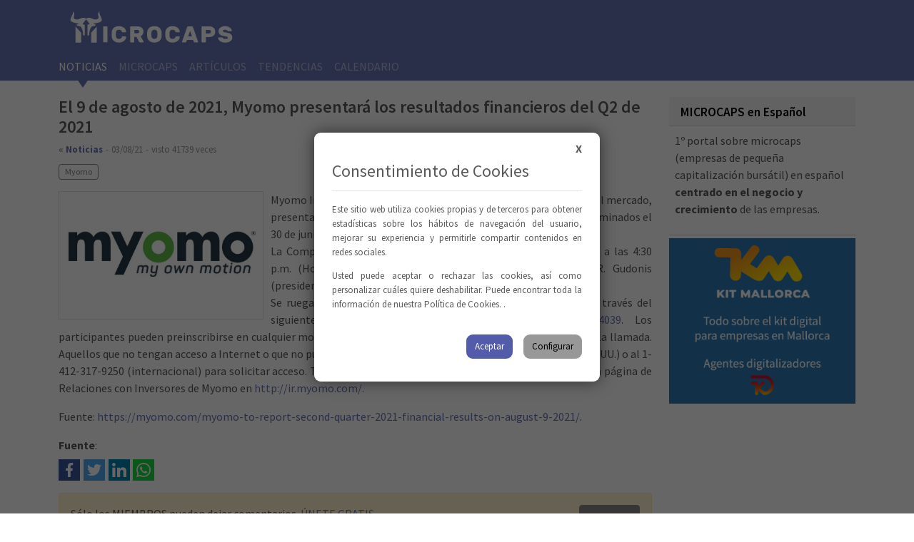

--- FILE ---
content_type: text/html; charset=UTF-8
request_url: https://www.microcaps.es/noticia/el-9-de-agosto-de-2021-myomo-presentara-los-resultados-financieros-del-q2-de-2021/
body_size: 6709
content:
<!DOCTYPE html><html lang="es"><head><meta charset="UTF-8"><meta name="publisuites-verify-code" content="aHR0cHM6Ly93d3cubWljcm9jYXBzLmVz"><meta charset="utf-8"><meta name="viewport" content="width=device-width, initial-scale=1, shrink-to-fit=no"><link rel="shortcut icon" href="favicon.ico"><link rel="icon" type="image/png" href="favicon-32x32.png" sizes="32x32"><link rel="icon" type="image/png" href="favicon-16x16.png" sizes="16x16"><base href="https://www.microcaps.es/"><title>El 9 de agosto de 2021, Myomo presentar&aacute; los resultados financieros del Q2 de 2021</title><meta name="description" content="Myomo Inc., anunci&oacute; hoy que el 9 de agosto de 2021, tras el cierre del mercado, presentar&aacute; los resultados financieros para los tres y seis meses terminados el......"><link rel="alternate" hreflang="es" href="https://www.microcaps.es/noticia/el-9-de-agosto-de-2021-myomo-presentara-los-resultados-financieros-del-q2-de-2021/"><link rel="alternate" hreflang="es-ES" href="https://www.microcaps.es/noticia/el-9-de-agosto-de-2021-myomo-presentara-los-resultados-financieros-del-q2-de-2021/"><link rel="alternate" hreflang="es-US" href="https://www.microcaps.es/noticia/el-9-de-agosto-de-2021-myomo-presentara-los-resultados-financieros-del-q2-de-2021/"><link rel="alternate" hreflang="es-CA" href="https://www.microcaps.es/noticia/el-9-de-agosto-de-2021-myomo-presentara-los-resultados-financieros-del-q2-de-2021/"><link rel="alternate" hreflang="es-MX" href="https://www.microcaps.es/noticia/el-9-de-agosto-de-2021-myomo-presentara-los-resultados-financieros-del-q2-de-2021/"><link rel="alternate" hreflang="es-AR" href="https://www.microcaps.es/noticia/el-9-de-agosto-de-2021-myomo-presentara-los-resultados-financieros-del-q2-de-2021/"><link rel="alternate" hreflang="es-CO" href="https://www.microcaps.es/noticia/el-9-de-agosto-de-2021-myomo-presentara-los-resultados-financieros-del-q2-de-2021/"><meta name="robots" content="index,follow"><meta name="author" content="Microcaps"><meta name="Revisit-after" content="2 days"><meta http-equiv="Expires" content="1"><meta name="Classification" content="Internet"><meta name="Publisher" content="microcaps.es"><meta name="GOOGLEBOT" content="ARCHIVE"><meta name="Distribution" content="Local"><meta name="Rating" content="General"><meta name="language" content="es"><meta name="HandheldFriendly" content="True"><meta name="MobileOptimized" content="320"><meta property="fb:app_id" content="1857583801130064"><meta property="fb:admins" content="2"><meta property="og:url" content="https://www.microcaps.es/noticia/el-9-de-agosto-de-2021-myomo-presentara-los-resultados-financieros-del-q2-de-2021/"><meta property="og:locale" content="es"><meta property="og:type" content="website"><meta property="og:site_name" content="Microcaps"><meta property="og:title" content="El 9 de agosto de 2021, Myomo presentar&aacute; los resultados financieros del Q2 de 2021"><meta property="og:description" content="Myomo Inc., anunci&oacute; hoy que el 9 de agosto de 2021, tras el cierre del mercado, presentar&aacute; los resultados financieros para los tres y seis meses terminados el......"><meta property="og:image" content="https://www.microcaps.es/public/img/empresas/2022-02/0_1644224643.jpg?35948324"><meta name="twitter:card" content="summary_large_image"><meta name="twitter:title" content="El 9 de agosto de 2021, Myomo presentar&aacute; los resultados financieros del Q2 de 2021"><meta name="twitter:description" content="Myomo Inc., anunci&oacute; hoy que el 9 de agosto de 2021, tras el cierre del mercado, presentar&aacute; los resultados financieros para los tres y seis meses terminados el......"><meta name="twitter:creator" content="@MicrocapsES"><meta name="twitter:site" content="@MicrocapsES"><meta name="twitter:image" content="https://www.microcaps.es/public/img/empresas/2022-02/0_1644224643.jpg?88199193"><meta itemprop="name" content="El 9 de agosto de 2021, Myomo presentar&aacute; los resultados financieros del Q2 de 2021"><meta itemprop="description" content="Myomo Inc., anunci&oacute; hoy que el 9 de agosto de 2021, tras el cierre del mercado, presentar&aacute; los resultados financieros para los tres y seis meses terminados el......"><meta property="url" content="https://www.microcaps.es/noticia/el-9-de-agosto-de-2021-myomo-presentara-los-resultados-financieros-del-q2-de-2021//"><meta itemprop="image" content="https://www.microcaps.es/public/img/empresas/2022-02/0_1644224643.jpg?8830277"><script type="application/ld+json" async>{"@context": "http://schema.org","@type": "Organization","url": "https://www.microcaps.es/noticia/el-9-de-agosto-de-2021-myomo-presentara-los-resultados-financieros-del-q2-de-2021/","name": "El 9 de agosto de 2021, Myomo presentar&#225; los resultados financieros del Q2 de 2021","alternateName": "Microcaps","contactPoint": [{ "@type": "ContactPoint","contactType": "customer service","image": "https://www.microcaps.es/public/img/empresas/2022-02/0_1644224643.jpg?82002559"} ]}"address": [ {"@type": "PostalAddress","addressLocality": "Palma de Mallorca","addressRegion": "ES","postalCode": "07007","streetAddress": "Darwin 7"} ]}</script><link rel="preconnect" href="https://fonts.googleapis.com"><link rel="preconnect" href="https://fonts.gstatic.com" crossorigin><link href="https://fonts.googleapis.com/css2?family=Source+Sans+Pro:wght@400;600;700&amp;display=swap" rel="stylesheet"><link href="//cdn.jsdelivr.net/npm/bootstrap@5.1.3/dist/css/bootstrap.min.css" rel="stylesheet"><link href="public/css/tobii.min.css" rel="stylesheet"><link href="public/css/pdcc.min.css" rel="stylesheet"><link href="public/css/main_1_3_20.css" rel="stylesheet"></head><body><nav class="navbar navbar-expand-lg fixed-top" aria-label="Main navigation"><div class="container"><div class="navbar-content-1"><div class="d-flex flex-column flex-lg-row align-items-lg-end mb-2 mb-lg-0"><a class="navbar-brand" href="#" title="Microcaps en espa&ntilde;ol"><img src="public/img/logotipos/logotipo_navbar.svg" loading="lazy" class="logotipo" width="300" height="79" alt="Microcaps en espa&ntilde;ol" title="Microcaps en espa&ntilde;ol"></a></div><button class="navbar-toggler p-0 border-0" type="button" id="navbarSideCollapse" aria-label="Toggle navigation"><span class="navbar-toggler-icon"></span></button><div class="navbar-collapse d-block offcanvas-collapse" id="navbarsExampleDefault"><div class="offcanvas-header"><h5 class="offcanvas-title" id="offcanvasNavbarLabel">Men&uacute;</h5><button type="button" class="btn-close text-reset" id="navbarSideClose" aria-label="Close navigation"></button></div><ul class="navbar-nav me-auto mb-2 mb-lg-0"><li class="nav-item"><a class="nav-link active" href="noticias/" title="Microcaps en espa&ntilde;ol">Noticias</a></li><li class="nav-item"><a class="nav-link " href="microcaps/" title="Microcaps en espa&ntilde;ol">Microcaps</a></li><li class="nav-item"><a class="nav-link " href="articulos/" title="Microcaps en espa&ntilde;ol">Art&iacute;culos</a></li><li class="nav-item"><a class="nav-link " href="tendencias/" title="Microcaps en espa&ntilde;ol">Tendencias</a></li><li class="nav-item"><a class="nav-link " href="calendario/" title="Microcaps en espa&ntilde;ol">Calendario</a></li></ul></div></div><div class="navbar-content-2"><div class="text-end"><a href="https://www.facebook.com/microcaps.es" rel="nofollow" target="_blank" title="microcaps facebook"><i class="fab fa-facebook text-white"></i></a><a href="https://www.youtube.com/c/Microcaps?sub_confirmation=1" rel="nofollow" target="_blank" style="margin-left: 0.45rem;" title="microcaps youtube"><i class="fab fa-youtube text-white"></i></a><a rel="nofollow" target="_blank" title="microcaps twitter" href="https://twitter.com/MicrocapsES" style="margin-left: 0.45rem;"><i class="text-white fab fa-twitter"></i></a><a rel="nofollow" target="_blank" title="microcaps twitter" href="https://www.linkedin.com/company/microcaps-es/" style="margin-left: 0.45rem;"><i class="text-white fab fa-linkedin"></i></a></div><div class="navbar-login"></div></div></div></nav><div class="container"><div class="row"><div class="col-md-7 col-lg-8 col-xl-9"><div class="article mb-5"><div class="article-header"><div><h1 class="article-title">El 9 de agosto de 2021, Myomo presentar&aacute; los resultados financieros del Q2 de 2021</h1><p class="published-info"><span class="published-info-type">&laquo; <a href="./noticias/" title="Microcaps en espa&ntilde;ol">Noticias</a></span><span class="mx-1">-</span><span>03/08/21</span><span class="mx-1">-</span><span>visto 41739 veces</span></p><div class="list-tags"><a href="microcap/myomo/" class="badge badge-text" title="Microcaps en espa&ntilde;ol">Myomo</a></div></div></div><div class="article-content clearfix"><a href="public/img/empresas/2022-02/0_1644224643.jpg" class="lightbox float-start" title="Microcaps en espa&ntilde;ol"><img src="public/img/empresas/2022-02/0_1644224643.jpg" loading="lazy" align="left" class="news-img" alt="Microcaps en espa&ntilde;ol" title="Microcaps en espa&ntilde;ol"></a><p>Myomo Inc., anunci&oacute; hoy que el 9 de agosto de 2021, tras el cierre del mercado, presentar&aacute; los resultados financieros para los tres y seis meses terminados el 30 de junio de 2021.<br>La Compa&ntilde;&iacute;a realizar&aacute; una conferencia telef&oacute;nica ese mismo d&iacute;a a las 4:30 p.m. (Hora del este) con comentarios preparados por Paul R. Gudonis (presidente y director ejecutivo) y David Henry (director financiero).<br>Se ruega a aquellos que quieran participar que se preinscriban a trav&eacute;s del siguiente enlace: <a href="https://dpregister.com/sreg/10158505/eaf8cf4039" target="_blank" title="Microcaps en espa&ntilde;ol" rel="nofollow">https://dpregister.com/sreg/10158505/eaf8cf4039</a>. Los participantes pueden preinscribirse en cualquier momento, tanto antes como despu&eacute;s de la hora de inicio de la llamada. Aquellos que no tengan acceso a Internet o que no puedan preinscribirse, pueden llamar al 1-844-707-6932 (EE. UU.) o al 1-412-317-9250 (internacional) para solicitar acceso. Tambi&eacute;n se puede acceder a un webcast de la llamada en la p&aacute;gina de Relaciones con Inversores de Myomo en <a href="http://ir.myomo.com/." target="_blank" title="Microcaps en espa&ntilde;ol" rel="nofollow">http://ir.myomo.com/.</a></p><p>Fuente:&nbsp;<a href="https://myomo.com/myomo-to-report-second-quarter-2021-financial-results-on-august-9-2021/" target="_blank" title="Microcaps en espa&ntilde;ol" rel="nofollow">https://myomo.com/myomo-to-report-second-quarter-2021-financial-results-on-august-9-2021/</a>.</p><p class="article-source"><span>Fuente</span>: <a href="" target="_blank" rel="nofollow"></a></p></div><div class="noticia-compartir mt-2"><a target="_blank" rel="nofollow" href="https://www.facebook.com/sharer/sharer.php?u=https://www.microcaps.es/noticia/el-9-de-agosto-de-2021-myomo-presentara-los-resultados-financieros-del-q2-de-2021/" class="facebook" title="Microcaps en espa&ntilde;ol"><img src="public/img/iconos/icon-facebook-w.svg" alt="Microcaps en espa&ntilde;ol" title="Microcaps en espa&ntilde;ol"></a><a target="_blank" rel="nofollow" href="https://twitter.com/intent/tweet?text=El%209%20de%20agosto%20de%202021,%20Myomo%20presentar%C3%A1%20los%20resultados%20financieros%20del%20Q2%20de%202021&amp;url=https://www.microcaps.es/noticia/el-9-de-agosto-de-2021-myomo-presentara-los-resultados-financieros-del-q2-de-2021/&amp;via=MicrocapsES&amp;hashtags=" class="twitter" title="Microcaps en espa&ntilde;ol"><img src="public/img/iconos/icon-twitter-w.svg" alt="Microcaps en espa&ntilde;ol" title="Microcaps en espa&ntilde;ol"></a><a target="_blank" rel="nofollow" href="https://www.linkedin.com/shareArticle?url=https://www.microcaps.es/noticia/el-9-de-agosto-de-2021-myomo-presentara-los-resultados-financieros-del-q2-de-2021/&amp;title=El%209%20de%20agosto%20de%202021,%20Myomo%20presentar%C3%A1%20los%20resultados%20financieros%20del%20Q2%20de%202021&amp;summary=El%209%20de%20agosto%20de%202021,%20Myomo%20presentar%C3%A1%20los%20resultados%20financieros%20del%20Q2%20de%202021&amp;mini=true" class="linkedin" title="Microcaps en espa&ntilde;ol"><img src="public/img/iconos/icon-linkedin-w.svg" alt="Microcaps en espa&ntilde;ol" title="Microcaps en espa&ntilde;ol"></a><a target="_blank" rel="nofollow" href="https://api.whatsapp.com/send?text=El%209%20de%20agosto%20de%202021,%20Myomo%20presentar%C3%A1%20los%20resultados%20financieros%20del%20Q2%20de%202021%20https://www.microcaps.es/noticia/el-9-de-agosto-de-2021-myomo-presentara-los-resultados-financieros-del-q2-de-2021/" class="whatsapp" title="Microcaps en espa&ntilde;ol"><img src="public/img/iconos/icon-whatsapp-w.svg" alt="Microcaps en espa&ntilde;ol" title="Microcaps en espa&ntilde;ol"></a></div><div class="alert alert-warning d-flex flex-column flex-lg-row justify-content-between gap-3 mb-4" role="alert"><div><p class="alert-title">S&oacute;lo los MIEMBROS pueden dejar comentarios. <a href="access/new/" title="Microcaps en espa&ntilde;ol">&Uacute;NETE GRATIS</a>.</p></div><div><button class="btn btn-primary ms-auto" data-bs-toggle="modal" data-bs-target="#iniciarSesion">ENTRAR</button></div></div><hr class="my-3"><h6>&Uacute;ltimas noticias de Myomo</h6><div class="list-group mb-4"><a href="noticia/myomo-recibe-el-pago-de-la-tarifa-de-licencia-de-tecnologia-de-una-empresa-conjunta-de-china/" class="d-block my-1 " title="Microcaps en espa&ntilde;ol"><small class="fw-bold d-inline">10/04/23.- </small>Myomo recibe el pago de la tarifa de licencia de tecnolog&iacute;a de una empresa conjunta de China</a><small class="text-muted d-block mb-2">MYOMO ($MYO) : Pago de $1,7 millones permite el inicio de actividades para fabricar y vender el MyoPro&reg; en China<br>Myomo, Inc., una empresa de rob&oacute;tica m&eacute;dica port&aacute;til, anunci...</small><a href="noticia/el-colapso-de-svb-lleva-a-los-ejecutivos-financieros-a-reevaluar-las-estrategias-de-efectivo/" class="d-block my-1 " title="Microcaps en espa&ntilde;ol"><small class="fw-bold d-inline">24/03/23.- </small>El colapso de SVB lleva a los ejecutivos financieros a reevaluar las estrategias de efectivo</a><small class="text-muted d-block mb-2">El colapso de Silicon Valley Bank (SVB) ha llevado a los ejecutivos financieros a reevaluar sus estrategias de gesti&oacute;n de efectivo.<br>El colapso de Silicon Valley Bank (SVB) ha llevado a los e...</small><a href="noticia/myomo-inc-llamada-de-resultados-del-cuarto-trimestre-de-2022-13-de-marzo-de-2023/" class="d-block my-1 " title="Microcaps en espa&ntilde;ol"><small class="fw-bold d-inline">13/03/23.- </small>Myomo Inc. llamada de resultados del cuarto trimestre de 2022, 13 de marzo de 2023</a><small class="text-muted d-block mb-2">Operador<br>Buenos d&iacute;as y bienvenidos a la conferencia telef&oacute;nica sobre los resultados del cuarto trimestre y del a&ntilde;o completo 2022 de Myomo, Inc. [Instrucciones para el operador] Ten...</small><a href="noticia/myomo-informa-los-resultados-financieros-del-cuarto-trimestre-y-del-ano-completo-2022/" class="d-block my-1 " title="Microcaps en espa&ntilde;ol"><small class="fw-bold d-inline">13/03/23.- </small>Myomo informa los resultados financieros del cuarto trimestre y del a&ntilde;o completo 2022</a><small class="text-muted d-block mb-2">Los ingresos del cuarto trimestre fueron de 4,0 millones de d&oacute;lares, un 2 % m&aacute;s de forma secuencial. Se agregaron 387 pacientes a la tuber&iacute;a en el cuarto trimestre, un 75 % m&aacute;s en ...</small><a href="noticia/myomo-esta-sufriendo-de-un-brazo-paralizado-o-debilitado-debido-a-un-accidente-cerebrovascular-una-lesion-nerviosa-paralisis-cerebral-u-otra-enfermedad-o-lesion-neuromuscular/" class="d-block my-1 " title="Microcaps en espa&ntilde;ol"><small class="fw-bold d-inline">08/03/23.- </small>MYOMO: &iquest;Est&aacute; sufriendo de un brazo paralizado o debilitado debido a un accidente cerebrovascular, una lesi&oacute;n nerviosa, par&aacute;lisis cerebral u otra enfermedad o lesi&oacute;n neuromuscular?</a><small class="text-muted d-block mb-2">MYOMO ($MYO) ha subido un video explicativo a su canal. &iquest;Est&aacute; sufriendo de un brazo paralizado o debilitado debido a un accidente cerebrovascular, una lesi&oacute;n nerviosa, par&aacute;lisis ce...</small><a href="noticia/el-plan-nacional-de-seguro-de-discapacidad-de-australia-aprueba-myopro-impulsando-el-crecimiento-de-la-compania/" class="d-block my-1 " title="Microcaps en espa&ntilde;ol"><small class="fw-bold d-inline">06/02/23.- </small>El Plan Nacional de Seguro de Discapacidad de Australia aprueba MyoPro impulsando el crecimiento de la compa&ntilde;&iacute;a</a><small class="text-muted d-block mb-2">La compa&ntilde;&iacute;a de rob&oacute;tica m&eacute;dica Myomo ha anunciado que su producto MyoPro ha sido aprobado por primera vez por el Plan Nacional de Seguro de Discapacidad de Australia para un pacien...</small><a href="noticia/myomo-nombra-a-yitzchak-jacobovitz-en-su-junta-directiva/" class="d-block my-1 " title="Microcaps en espa&ntilde;ol"><small class="fw-bold d-inline">30/01/23.- </small>Myomo nombra a Yitzchak Jacobovitz en su junta directiva</a><small class="text-muted d-block mb-2">&nbsp;Myomo, Inc. (NYSE American: $MYO), anunci&oacute; hoy el nombramiento de Yitzchak Jacobovitz como director Clase II a partir del 27 de enero de 2023, para servir hasta la asamblea anual de accioni...</small><a href="noticia/myomo-anuncia-el-precio-de-una-oferta-publica-mejorada-de-usd-65-millones/" class="d-block my-1 " title="Microcaps en espa&ntilde;ol"><small class="fw-bold d-inline">12/01/23.- </small>Myomo anuncia el precio de una oferta p&uacute;blica mejorada de USD 6,5 millones</a><small class="text-muted d-block mb-2">Myomo ($MYO) anunci&oacute; hoy el precio de su oferta p&uacute;blica de "mejores esfuerzos" de 20,000,000 acciones ordinarias (o equivalentes de acciones ordinarias en su lugar) a un precio de oferta p...</small><a href="noticia/myomo-anuncia-iniciativa-para-reducir-el-gasto-de-efectivo/" class="d-block my-1 " title="Microcaps en espa&ntilde;ol"><small class="fw-bold d-inline">11/01/23.- </small>Myomo anuncia iniciativa para reducir el gasto de efectivo</a><small class="text-muted d-block mb-2">Realiza una reducci&oacute;n de plantilla para mejorar la eficiencia en su canal de facturaci&oacute;n directa. Myomo, Inc. ($MYO) ("Myomo" o la "Compa&ntilde;&iacute;a"), una empresa de rob&oacute;tica m&eacute;...</small><a href="noticia/fallo-judicial-facilita-la-cobertura-de-myomo-myopro-en-alemania/" class="d-block my-1 " title="Microcaps en espa&ntilde;ol"><small class="fw-bold d-inline">07/12/22.- </small>Fallo judicial facilita la cobertura de Myomo MyoPro en Alemania</a><small class="text-muted d-block mb-2">Myomo Inc, una empresa de rob&oacute;tica m&eacute;dica port&aacute;til que ofrece mayor funcionalidad para quienes padecen trastornos neurol&oacute;gicos y par&aacute;lisis de las extremidades superiores, anun...</small></div></div></div><div class="col-md-5 col-lg-4 col-xl-3"><div class="card mb-1"><h5 class="card-header"><small>MICROCAPS en Espa&ntilde;ol</small></h5><div class="card-body p-2 pb-1"><p class="pb-1">1&ordm; portal sobre microcaps (empresas de peque&ntilde;a capitalizaci&oacute;n burs&aacute;til) en espa&ntilde;ol <strong>centrado en el negocio y crecimiento</strong> de las empresas.</p></div></div><div class=""><a href="https://www.kitmallorca.es/" id="bnr6-side" title="Microcaps en espa&ntilde;ol" rel="nofollow" target="_blank"><img src="public/img/ads/2022-01/0_1643522965.png" width="336" height="280" class="img-fluid m-auto" alt="Microcaps en espa&ntilde;ol" title="Microcaps en espa&ntilde;ol"></a></div></div></div></div><div class="mt-5"><div class="text-center mb-3"><a href="https://www.yagle.es/kit_digital/" id="bnr3" title="Microcaps en espa&ntilde;ol" rel="nofollow" target="_blank"><img src="public/img/ads/2022-01/0_1643363127.svg" width="728" height="90" class="img-fluid m-auto" alt="Microcaps en espa&ntilde;ol" title="Microcaps en espa&ntilde;ol"></a></div></div><footer class="footer"><div class="container"><div class="row"><div class="col-md-4 text-center text-md-start"><img src="public/img/logotipos/logotipo_footer.svg" loading="lazy" class="footer-logo" width="100%" height="100%" alt="Microcaps en espa&ntilde;ol" title="Microcaps en espa&ntilde;ol"></div><div class="col-md-4 text-center text-md-start"><p class="mb-0"><strong class="text-white">Advertise With Us</strong></p><p class="mb-0"><a href="./public/pdfs/es_dossier.pdf" title="Microcaps en espa&ntilde;ol">Media Kit 2022 (spanish)</a></p><p class="mb-0"><a href="./public/pdfs/en_dossier.pdf" title="Microcaps en espa&ntilde;ol">Media Kit 2022 (english)</a></p><p class="mb-0"><a href="mailto:%5B%5BSITE_EMAIL%5D%5D" title="Microcaps en espa&ntilde;ol">info@microcaps.es</a></p></div><div class="col-md-4 text-center text-md-end"><p class="mb-0"><a href="plataforma/legales/" rel="nofollow" title="Microcaps en espa&ntilde;ol">Aspectos legales</a></p><p class="mb-0"><a href="plataforma/privacidad/" rel="nofollow" title="Microcaps en espa&ntilde;ol">Pol&iacute;tica de privacidad</a></p><p class="mb-0"><a href="plataforma/cookies/" rel="nofollow" title="Microcaps en espa&ntilde;ol">Pol&iacute;tica de Cookies</a></p><p class="mb-0"><a href="#" class="pdcc-open-modal" title="Microcaps en espa&ntilde;ol">Configuraci&oacute;n de las Cookies</a></p></div></div></div></footer><div class="modal fade" id="iniciarSesion" tabindex="-1" role="dialog" aria-labelledby="iniciarSesion" aria-hidden="true"><div class="modal-dialog" role="document"><div class="modal-content"><div class="modal-header"><h5 class="modal-title">Iniciar sesi&oacute;n</h5><button type="button" class="btn-close text-white" data-bs-dismiss="modal" aria-label="Close"></button></div><div class="modal-body"><form class="form-register" role="form" action="access/login/" method="post"><input type="hidden" name="formulario" value="login"><div class="mb-3 form-floating"><input class="form-control" name="email" id="email" placeholder="Correo electr&oacute;nico" type="email" autocomplete="off" required><label for="email">Correo electr&oacute;nico</label></div><div class="mb-2 form-floating"><input class="form-control" name="password" id="password" placeholder="Contrase&ntilde;a" type="password" autocomplete="off" required><label for="password">Contrase&ntilde;a</label></div><div class="d-flex justify-content-between pt-2"><a data-bs-dismiss="modal" class="border-0 btn btn-outline-secondary btn-sm" href="">CANCELAR</a><button type="submit" class="btn btn-outline-primary btn-sm signup-btn">ENTRAR</button></div><div class="help-block text-center form-opciones border-top pt-2 mt-3"><p><a href="access/new/" class="fw-bold" title="Microcaps en espa&ntilde;ol">&iquest;A&uacute;n no tienes una cuenta?</a> - <a href="access/lost" title="Microcaps en espa&ntilde;ol">&iquest;Has olvidado tu contrase&ntilde;a?</a></p></div></form></div></div></div></div><script rel="preload" src="//cdn.gravitec.net/storage/0ac8fa40095135b9a39397b570ee5b7e/client.js"></script><script rel="preload" src="//ajax.googleapis.com/ajax/libs/jquery/3.5.1/jquery.min.js"></script><script rel="preload" src="//cdn.jsdelivr.net/npm/bootstrap@5.1.3/dist/js/bootstrap.bundle.min.js"></script><script rel="preload" src="//kit.fontawesome.com/0149eb57d1.js"></script><script src="public/js/pdcc.min.js"></script><script src="public/js/tobii.min.js"></script><script src="public/js/main_1_6.js"></script><script>$(document).ready(function(){$("textarea.largo").css("height", "36px");$("textarea.largo").focus(function() {$(this).css("height", "100");//$(".enviarC").css("bottom", "0");}).blur(function() {if($(this).val()=="") {//$(".enviarC").css("top", "0");$(this).css("height", "36px");}});$(".enviarC").click(function(){var id =$(this).attr("data-id");var es_txtC =$("textarea[rel="+id+"]").val();console.log("envia");$.post("models/ajax/agregar.comentarios.php",{"es_txt": es_txtC,"dependencia_id": id,"t": "content_published_comments"},function(data, status){console.log(data);$(".nuevoComentario").html(data + $(".nuevoComentario").html());$("#tArea").hide();});});$(".details").on( "click", function() {$(".texto span", this).toggleClass("d-block");$(".texto span", this).toggleClass("d-none");});document.querySelectorAll( "oembed[url]" ).forEach( element => {iframely.load( element, element.attributes.url.value );} );});</script><script async src="https://pagead2.googlesyndication.com/pagead/js/adsbygoogle.js?client=ca-pub-7162031381182867" crossorigin="anonymous"></script><script>(function(w,d,s,l,i){w[l]=w[l]||[];w[l].push({'gtm.start':new Date().getTime(),event:'gtm.js'});var f=d.getElementsByTagName(s)[0],j=d.createElement(s),dl=l!='dataLayer'?'&l='+l:'';j.async=true;j.src='https://www.googletagmanager.com/gtm.js?id='+i+dl;f.parentNode.insertBefore(j,f);})(window,document,'script','dataLayer','GTM-T25S2DL');</script><noscript><iframe src="https://www.googletagmanager.com/ns.html?id=GTM-T25S2DL" height="0" width="0" style="display:none;visibility:hidden"></iframe></noscript></body></html>

--- FILE ---
content_type: application/javascript
request_url: https://www.microcaps.es/public/js/main_1_6.js
body_size: 467
content:
(function () {
	'use strict'

	document.querySelector('#navbarSideCollapse').addEventListener('click', function () {
  		document.querySelector('.offcanvas-collapse').classList.toggle('open')
  	});
  	
	document.querySelector('#navbarSideClose').addEventListener('click', function () {
  		document.querySelector('.offcanvas-collapse').classList.toggle('open')
  	});
  	
  	
  
	/* ENABLE TOOLTIPS */
  	var tooltipTriggerList = [].slice.call(document.querySelectorAll('[data-bs-toggle="tooltip"]'));
  	var tooltipList = tooltipTriggerList.map(function (tooltipTriggerEl) {
  		return new bootstrap.Tooltip(tooltipTriggerEl);
	});
	
	/* ENABLE POPOVERS */
	var popoverTriggerList = [].slice.call(document.querySelectorAll('[data-bs-toggle="popover"]'))
	var popoverList = popoverTriggerList.map(function (popoverTriggerEl) {
		return new bootstrap.Popover(popoverTriggerEl)
	})
	
	
	var textareaComment = document.querySelector("textarea.textarea-comment");
	
	if (textareaComment) {
		textareaComment.addEventListener('focus', (event) => {
	 
			textareaComment.classList.add("large");
		
		}, true);
		
		textareaComment.addEventListener('blur', (event) => {
			
	
			if(textareaComment.value=="") {
				textareaComment.classList.remove("large");
		    }
	
			
		
		}, true);
	}
	
	
	if(document.querySelector('#menu-microcap')) {
		document.querySelector('#menu-microcap').addEventListener('click', function () {
	  		document.querySelector('#list-fixed').classList.toggle('open');
	  	});
	}
		
	
	
	
	const tobii = new Tobii({
		zoom: false
	});
	
	
	
	PDCookieConsent.config({ 
		"brand": {
			"dev" : true,
			"name": "Microcaps",
			"url" : "https://www.microcaps.es",
			"websiteOwner" : "Microcaps"
		}
	});
	

	
	
  
})()

--- FILE ---
content_type: image/svg+xml
request_url: https://www.microcaps.es/public/img/iconos/icon-twitter-w.svg
body_size: 236
content:
<svg enable-background="new 0 0 512 512" viewBox="0 0 512 512" xmlns="http://www.w3.org/2000/svg"><path d="m459.4 151.7c20.8-14.8 38.3-33.2 52.6-54.5-19.1 8.3-39.3 13.9-60.5 16.6 21.8-13 38.4-33.4 46.2-58-20.3 12.1-42.7 20.6-66.6 25.4-19.2-20.5-46.7-33.2-76.6-33.2-58.1 0-104.9 47.2-104.9 105 0 8.3.7 16.3 2.4 23.9-87.3-4.3-164.5-46.1-216.4-109.8-9 15.7-14.4 33.7-14.4 53.1 0 36.4 18.7 68.6 46.6 87.2-16.9-.3-33.4-5.2-47.4-12.9v1.2c0 51 36.4 93.4 84.1 103.1-8.6 2.3-17.9 3.5-27.5 3.5-6.7 0-13.5-.4-19.9-1.8 13.6 41.6 52.2 72.1 98.1 73.1-35.7 27.9-81.1 44.8-130.2 44.8-8.6 0-16.9-.4-25.1-1.4 46.5 30 101.6 47.1 161 47.1 185.4-.1 306.1-154.6 298.5-312.4z" fill="#fff"/></svg>

--- FILE ---
content_type: image/svg+xml
request_url: https://www.microcaps.es/public/img/iconos/icon-linkedin-w.svg
body_size: 120
content:
<svg enable-background="new 0 0 512 512" viewBox="0 0 512 512" xmlns="http://www.w3.org/2000/svg"><g fill="#fff"><path d="m511.9 512h.1v-187.8c0-91.9-19.8-162.6-127.2-162.6-51.6 0-86.3 28.3-100.4 55.2h-1.5v-46.6h-101.8v341.8h106v-169.3c0-44.6 8.4-87.7 63.6-87.7 54.4 0 55.2 50.9 55.2 90.5v166.5z"/><path d="m8.4 170.2h106.2v341.8h-106.2z"/><path d="m61.5 0c-34 0-61.5 27.5-61.5 61.5s27.5 62.1 61.5 62.1 61.5-28.2 61.5-62.1c-.1-34-27.6-61.5-61.5-61.5z"/></g></svg>

--- FILE ---
content_type: image/svg+xml
request_url: https://www.microcaps.es/public/img/logotipos/logotipo_navbar.svg
body_size: 2382
content:
<svg enable-background="new 0 0 1221.9 283.3" viewBox="0 0 1221.9 283.3" xmlns="http://www.w3.org/2000/svg"><g fill="#fff"><path d="m297.7 243.7c-1.1 0-2.1-.4-2.9-1.2s-1.2-1.8-1.2-2.9v-98.2c0-1.1.4-2.1 1.2-2.9s1.8-1.2 2.9-1.2h19.9c1.1 0 2.1.4 2.9 1.2s1.2 1.8 1.2 2.9v98.2c0 1.1-.4 2.1-1.2 2.9s-1.8 1.2-2.9 1.2z"/><path d="m377.9 177.7c-.1 1.3-.2 3.1-.2 5.5-.1 2.3-.1 4.7-.1 7.2s0 4.9.1 7.3.1 4.2.2 5.5c.2 2.3.7 4.6 1.4 6.7s1.8 4 3.3 5.6 3.4 2.9 5.8 3.9c2.3 1 5.2 1.4 8.7 1.4 3.4 0 6.3-.4 8.5-1.2s4.1-1.8 5.5-3 2.5-2.5 3.3-3.9 1.3-2.7 1.7-4c.5-1.6 1.1-2.8 1.7-3.4.6-.7 1.8-1 3.5-1h19.9c.9 0 1.7.3 2.4 1s1 1.4 1 2.4c-.1 5.2-1.4 10-3.8 14.6s-5.8 8.5-10 11.9c-4.3 3.3-9.2 6-15 8-5.7 2-11.9 3-18.6 3-7.3 0-13.8-1.1-19.5-3.3s-10.6-5.1-14.7-8.9c-4.1-3.7-7.2-8.1-9.3-13.1-2.2-5-3.4-10.3-3.7-15.9-.2-4.2-.3-8.6-.3-13.4s.1-9.3.3-13.7c.2-5.6 1.4-10.9 3.6-15.9s5.3-9.4 9.3-13.1 8.9-6.7 14.7-8.9 12.3-3.3 19.6-3.3c6.7 0 12.9 1 18.6 3s10.7 4.6 15 8c4.3 3.3 7.6 7.3 10 11.9s3.7 9.4 3.8 14.6c0 .9-.3 1.7-1 2.4s-1.4 1-2.4 1h-19.9c-1.7 0-2.9-.3-3.5-1s-1.2-1.8-1.7-3.4c-.4-1.2-1-2.5-1.7-4-.8-1.4-1.9-2.7-3.3-3.9s-3.2-2.2-5.5-3c-2.2-.8-5.1-1.2-8.5-1.2s-6.3.5-8.7 1.4c-2.3 1-4.3 2.3-5.8 3.9s-2.6 3.5-3.3 5.6c-.7 2.2-1.2 4.4-1.4 6.7z"/><path d="m515.9 137.3c6.7 0 12.7.7 17.9 2.1 5.3 1.4 9.8 3.5 13.5 6.4 3.7 2.8 6.5 6.5 8.5 10.9s3 9.6 3 15.4c0 7.6-1.6 13.9-4.7 18.9s-7.6 8.8-13.4 11.5l18.8 36.2c.3.6.5 1.2.5 1.7 0 .9-.3 1.7-1 2.4s-1.4 1-2.4 1h-20.6c-2 0-3.5-.5-4.3-1.4-.9-.9-1.5-1.8-2.1-2.7l-16.9-32.5h-14v32.5c0 1.1-.4 2.1-1.2 2.9s-1.8 1.2-2.9 1.2h-19.9c-1.1 0-2.1-.4-2.9-1.2s-1.2-1.8-1.2-2.9v-98.2c0-1.1.4-2.1 1.2-2.9s1.8-1.2 2.9-1.2h41.2zm-17.1 46h17.2c4.3 0 7.8-.8 10.6-2.4s4.2-4.6 4.2-8.8c0-4.3-1.4-7.2-4.2-8.8s-6.3-2.4-10.6-2.4h-17.2z"/><path d="m583.3 177c.3-5.7 1.5-11 3.7-16s5.3-9.4 9.3-13.1 8.9-6.6 14.6-8.8 12.3-3.3 19.8-3.3c7.4 0 14 1.1 19.8 3.3s10.7 5.1 14.7 8.8 7.1 8.1 9.3 13.1 3.4 10.4 3.7 16c.2 4.4.3 8.9.3 13.7s-.1 9.2-.3 13.4c-.3 5.7-1.5 11-3.7 16s-5.3 9.4-9.3 13.1c-4 3.8-8.9 6.7-14.7 8.8s-12.4 3.2-19.8 3.2c-7.5 0-14.1-1.1-19.8-3.2s-10.6-5.1-14.6-8.8-7.1-8.1-9.3-13.1-3.4-10.4-3.7-16c-.2-4.2-.3-8.6-.3-13.4s.1-9.4.3-13.7zm66.7 26.3c.1-1.8.2-3.8.3-6.1.1-2.2.2-4.5.2-6.8s-.1-4.6-.2-6.8-.2-4.1-.3-5.9c-.2-2.5-.7-4.9-1.6-7s-2.1-4-3.6-5.5c-1.6-1.6-3.5-2.8-5.9-3.7-2.3-.9-5.1-1.4-8.2-1.4s-5.9.5-8.2 1.4-4.3 2.2-5.9 3.7c-1.6 1.6-2.8 3.4-3.6 5.5-.9 2.1-1.4 4.5-1.6 7-.2 1.7-.3 3.7-.4 5.9s-.1 4.4-.1 6.8c0 2.3 0 4.6.1 6.8 0 2.2.2 4.3.4 6.1.4 5.1 2.2 9.3 5.2 12.6 3.1 3.3 7.8 5 14.1 5s10.9-1.7 14-5 4.8-7.6 5.3-12.6z"/><path d="m730.9 177.7c-.1 1.3-.2 3.1-.2 5.5-.1 2.3-.1 4.7-.1 7.2s0 4.9.1 7.3c0 2.4.1 4.2.2 5.5.2 2.3.7 4.6 1.4 6.7s1.8 4 3.3 5.6 3.4 2.9 5.8 3.9c2.3 1 5.2 1.4 8.7 1.4 3.4 0 6.3-.4 8.5-1.2s4.1-1.8 5.5-3 2.5-2.5 3.3-3.9 1.3-2.7 1.7-4c.5-1.6 1.1-2.8 1.7-3.4.6-.7 1.8-1 3.5-1h19.9c.9 0 1.7.3 2.4 1s1 1.4 1 2.4c-.1 5.2-1.4 10-3.8 14.6s-5.8 8.5-10 11.9c-4.3 3.3-9.2 6-15 8-5.7 2-11.9 3-18.6 3-7.3 0-13.8-1.1-19.5-3.3s-10.6-5.1-14.7-8.9c-4.1-3.7-7.2-8.1-9.3-13.1-2.2-5-3.4-10.3-3.7-15.9-.2-4.2-.3-8.6-.3-13.4s.1-9.3.3-13.7c.2-5.6 1.4-10.9 3.6-15.9s5.3-9.4 9.3-13.1 8.9-6.7 14.7-8.9 12.3-3.3 19.6-3.3c6.7 0 12.9 1 18.6 3s10.7 4.6 15 8c4.3 3.3 7.6 7.3 10 11.9s3.7 9.4 3.8 14.6c0 .9-.3 1.7-1 2.4s-1.4 1-2.4 1h-19.9c-1.7 0-2.9-.3-3.5-1s-1.2-1.8-1.7-3.4c-.4-1.2-1-2.5-1.7-4-.8-1.4-1.8-2.7-3.3-3.9-1.4-1.2-3.2-2.2-5.5-3-2.2-.8-5.1-1.2-8.5-1.2s-6.3.5-8.7 1.4c-2.3 1-4.3 2.3-5.8 3.9s-2.6 3.5-3.3 5.6c-.8 2.2-1.2 4.4-1.4 6.7z"/><path d="m878 137.3c2 0 3.6.6 4.6 1.7 1.1 1.1 1.8 2.2 2.2 3.3l33.1 95.8c.4 1 .6 1.8.6 2.3 0 .9-.3 1.7-1 2.4s-1.4 1-2.4 1h-19.2c-2 0-3.5-.4-4.3-1.3-.9-.9-1.4-1.7-1.6-2.5l-4.3-12.6h-40.4l-4.3 12.6c-.2.8-.7 1.6-1.6 2.5s-2.3 1.3-4.3 1.3h-19.2c-.9 0-1.7-.3-2.4-1s-1-1.4-1-2.4c0-.5.2-1.3.6-2.3l33.1-95.8c.4-1.1 1.1-2.2 2.2-3.3s2.6-1.7 4.6-1.7zm-24.6 66.4h24.6l-12.3-36.5z"/><path d="m989 137.3c6.5 0 12.3.7 17.5 2.2s9.6 3.7 13.2 6.7 6.5 6.7 8.4 11.2c2 4.5 3 9.6 3 15.5 0 6-1 11.2-3 15.7s-4.8 8.2-8.4 11.1-8.1 5.2-13.2 6.7c-5.2 1.5-11 2.3-17.5 2.3h-19.5v31c0 1.1-.4 2.1-1.2 2.9s-1.8 1.2-2.9 1.2h-19.9c-1.1 0-2.1-.4-2.9-1.2s-1.2-1.8-1.2-2.9v-98.2c0-1.1.4-2.1 1.2-2.9s1.8-1.2 2.9-1.2h43.5zm-19.5 47.6h18.7c4.3 0 7.8-.9 10.6-2.8s4.2-4.9 4.2-9.2-1.4-7.3-4.2-9.2-6.3-2.8-10.6-2.8h-18.7z"/><path d="m1095.7 135.8c6.5 0 12.4.9 17.9 2.8 5.4 1.9 10.1 4.3 14.1 7.2s7 6.2 9.3 9.7c2.2 3.5 3.4 6.9 3.5 10.2 0 .9-.3 1.7-1 2.4s-1.4 1-2.2 1h-19.9c-1.4 0-2.6-.2-3.4-.6-.9-.4-1.7-1-2.7-1.8-.3-.3-.8-.8-1.4-1.5-.7-.7-1.6-1.4-2.8-2.2s-2.7-1.4-4.6-2c-1.8-.6-4.1-.8-6.7-.8-1.9 0-3.8.1-5.5.4-1.8.3-3.3.7-4.7 1.2-1.4.6-2.5 1.3-3.3 2.4-.9 1-1.3 2.3-1.3 3.8s.5 2.8 1.4 3.8c1 1 2.6 2 4.9 2.8 2.3.9 5.3 1.7 9 2.5s8.4 1.8 14 2.9 10.4 2.5 14.6 4.3c4.2 1.7 7.6 3.9 10.4 6.5s4.9 5.6 6.2 9.1 2.1 7.6 2.1 12.4c0 5.2-1.2 9.8-3.5 13.8-2.3 4.1-5.6 7.5-9.8 10.4s-9.2 5.1-14.9 6.6-12 2.3-18.8 2.3c-6.9 0-13.2-.9-18.8-2.7-5.7-1.8-10.6-4.2-14.7-7.2s-7.3-6.4-9.7-10.1c-2.3-3.7-3.5-7.5-3.6-11.4 0-.9.3-1.7 1-2.4s1.4-1 2.2-1h19.9c1.4 0 2.5.2 3.3.5.8.4 1.6.9 2.4 1.6.4.4 1 1.1 1.8 2s1.9 1.9 3.3 2.8c1.4 1 3.1 1.8 5.2 2.5s4.6 1.1 7.7 1.1c5.4 0 9.9-.6 13.5-1.7 3.6-1.2 5.4-3.3 5.4-6.3 0-1.5-.7-2.8-2-3.8s-3.3-2-5.9-2.8c-2.6-.9-6-1.7-10.1-2.5s-8.9-1.8-14.5-3c-10.4-2.2-18.1-6-22.9-11.2s-7.2-12.2-7.2-20.9c0-4.4 1-8.5 3-12.5s4.8-7.4 8.6-10.5c3.7-3 8.3-5.4 13.6-7.2 5-2 11-2.9 17.6-2.9z"/><path d="m284 88c-3-8.6-6.6-17-10.4-25.3-3.6-7.9-6.4-15.7-2.6-25.3-1.6 1.1-2.3 1.4-2.8 2-8.4 7.5-10.8 17.8-6.1 29.7 5.6 14.2-3.5 20.6-13.5 21.9-2.2.3-4.5.5-6.7.5-7.4 0-14.4-1.8-21.2-5.8-6.3-3.8-12.8-5.8-19.3-5.8-5.8 0-11.7 1.6-17.7 5-.6.4-1.6.6-2.4.6-.4 0-.9-.1-1.2-.3-6.1-3.6-12-5.2-17.9-5.2-7.4 0-14.8 2.6-22.1 7-5.6 3.3-11.5 4.8-17.6 4.8-3.8 0-7.6-.5-11.4-1.5-10-2.6-13.5-9.8-10.2-19.5.8-2.4 1.7-4.7 2.3-7.1 2.2-9.8-2.6-22-10.2-24.7 2.7 8.3.7 15.8-2.9 23.2-3.6 7.6-7.2 15.4-10 23.4-3.8 10.8-1.4 17.3 9 22 7.2 3.3 14.9 5.5 22.6 7.4 1 .2 2 .5 2.9.7 6.3 1.6 12.9 1.9 19.4 2.8.1.4.2.8.3 1.2-5.1 2.3-10.3 4.6-17.2 7.7 4.2 2.8 6.9 5.7 10.2 6.8 4 1.3 8.5.9 12.7 1.7 1.8.3 4.1 1.3 5.1 2.7 11.1 14.9 16.9 31.6 15.7 50.3-.3 4.4 1.8 6.7 4.9 8.5.4.2.8.4 1.2.7 1.1.6 2.1.9 2.9.9 1.7 0 2.6-1.3 2.6-4.1.1-16.7.1-33.4 0-50.1 0-5.3-.1-10.6-.2-15.8 0-1.6-2.7-3.6-4.5-4.6-.4-.2-.9-.3-1.5-.3-.9 0-1.8.2-2.7.2-.2 0-.5 0-.7 0-.9-.1-2.1-.3-2.9-.7-.4-.2-.8-.5-.9-.8-.1-.2-.1-.6-.1-.9.1-1 .8-2.2 1.3-2.9 6.4-8.7 12.9-17.4 19.5-26 .5-.7 1.4-1.2 2.3-1.9 6.6 8.8 13.1 17.2 19.4 25.8 1 1.3 1.7 2.9 2.4 4.5.2.5.5 1 .7 1.5-.6.1-1.2.3-1.8.4-1.7.4-3.4.9-5.2 1-6.1.3-6.6.7-6.6 6.7v12.5 29.5c0 7.5-.1 15 0 22.5 0 2.9.8 4.4 2.4 4.4.7 0 1.6-.3 2.6-.8.2-.1.4-.2.6-.3 3.8-2.3 6-5.2 5.9-10.1 0-.3 0-.6 0-.9-.3-15.1 2.5-29.3 11.2-42.3 3.6-5.4 6.5-9.8 13.5-9.8.7 0 1.4 0 2.1.1.6.1 1.2.1 1.8.1 5.6 0 10.7-3.1 13.8-8.9-5.7-2.6-10.9-4.9-16.1-7.3.1-.4.1-.7.2-1.1 4.4-.5 8.7-.9 13.1-1.6 2.9-.4 5.9-.9 8.8-1.5 9.3-1.8 18.3-4.5 26.5-9.6 7.1-4.6 9.4-10.3 6.7-17.9z"/><path d="m148.8 240.5c0 1.5-.5 2.7-1.6 3.8s-2.3 1.6-3.8 1.6h-26.2c-1.5 0-2.7-.5-3.8-1.6s-1.6-2.3-1.6-3.8c0 0-.3-91.3-.2-102.4l37.3 41.8c.1 16.7-.1 60.6-.1 60.6z"/><path d="m214.7 240.5c0 1.5.5 2.7 1.6 3.8s2.3 1.6 3.8 1.6h26.2c1.5 0 2.7-.5 3.8-1.6s1.6-2.3 1.6-3.8c0 0 .3-91.3.2-102.4l-37.3 41.8c-.1 16.7.1 60.6.1 60.6z"/></g></svg>